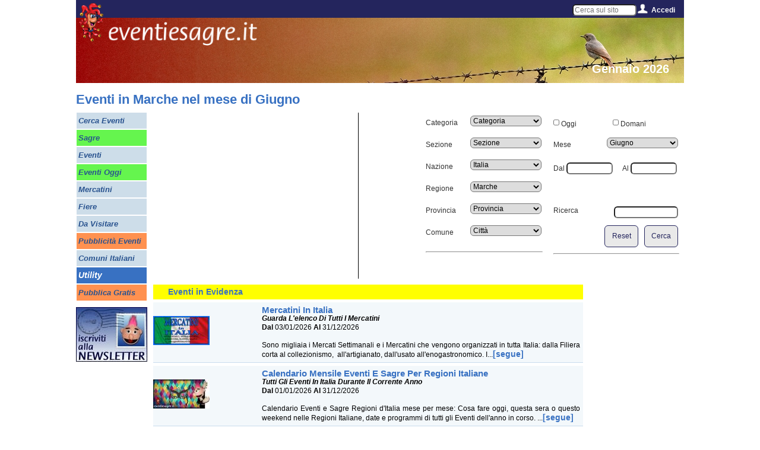

--- FILE ---
content_type: text/html; charset=UTF-8
request_url: https://www.eventiesagre.it/cerca/cat/sez/Giugno/Marche/prov/cit/rilib
body_size: 12098
content:
      
<!doctype html>
<html lang="it">
<head>
<meta charset="utf-8">
<title>Eventi in Marche nel mese di Giugno | eventiesagre.it</title>
	
<link rel="stylesheet" href="/sito/css/eventiesagre.min.css" media="screen" />
<!--link rel="stylesheet" href="/sito/css/stile-stampa-eventi.min.css" media="print" /-->
<!--link rel="stylesheet" href="/sito/css/stile.css" media="screen" />

<link rel="stylesheet" href="/sito/css/stile980.css" media="screen" />
<link rel="stylesheet" href="/sito/menuhome/style.css" type="text/css" media="screen" /-->

<meta property="fb:app_id" content="1793153140974385" />
				<meta property="og:url" content="https://www.eventiesagre.it/cerca/cat/sez/Giugno/Marche/prov/cit/rilib" />
				<meta property="og:type" content="article" />
				<meta property="og:title" content="Eventi in Marche nel mese di Giugno" />
				<meta property="og:description" content="Scopri gli eventi nella tua Regione, Provincia o Città" /><meta property="og:image" content="https://www.eventiesagre.it/sito/immagini/opengraph.jpg" /><link rel="next" href="https://www.eventiesagre.it/cerca/cat/sez/Giugno/Marche/prov/cit/rilib/pag-1.htm"><link rel="canonical" href="https://www.eventiesagre.it/cerca/cat/sez/Giugno/Marche/prov/cit/rilib">
<meta name="viewport" content="width=device-width, initial-scale=1">

<meta name="description" content="Elenco Eventi : Marche mese di Giugno | Sagre, Fiere, Feste, Festival, Mostre, Teatri, Mercatini, Enogastronomia, Tempo Libero,  concerti, spettacoli, divisi per mese , cosa fare , dove andare, oggi o nel weekend nella tua regione o città con le date, il programma, la mappa, i contatti e tutte le informazioni per partecipare alle manifestazioni | eventiesagre.it ">
<meta name="keywords" content="ricerca Eventi, Marche, Giugno, Eventi e Sagre">
<meta name="google-site-verification" content="_FUCkEW8h0b6mJU5HR5F1pRQzT_tfe3PSpJejXcP6vs" />

<!--link rel="stylesheet" media="screen" href="/sito/css/gallery.css" /-->
<!--link rel="stylesheet" href="/sito/css/jqcloud.css" /-->
<link rel="stylesheet" href="/sito/fancybox/jquery.fancybox.min.css?v=2.1.5" media="screen" />

<script src="https://code.jquery.com/jquery-2.2.4.js"></script>
<script src="https://code.jquery.com/ui/1.12.1/jquery-ui.js"></script>
<!--script src="/sito/javascript/jqcloud-1.0.4.js"></script-->
<!--script src="/sito/javascript/mdetect.js"></script-->
<!-- CSS -->
<link rel="stylesheet" href="//code.jquery.com/ui/1.11.2/themes/smoothness/jquery-ui.css">

<!--link rel="stylesheet" href="/sito/kalendae/kalendae.css"-->
<!--script src="/sito/kalendae/kalendae.standalone.js"></script-->
	
<script src="/sito/javascript/eventiesagre.min.js"></script>


	
	<!-- Google tag (gtag.js) -->
	<script async src="https://www.googletagmanager.com/gtag/js?id=G-NVMF3JGS03"></script>
	<script>
	  window.dataLayer = window.dataLayer || [];
	  function gtag(){dataLayer.push(arguments);}
	  gtag('js', new Date());

	  gtag('config', 'G-NVMF3JGS03');
	</script>

<!--adBlock Detect-->
<!--script src="/sito/adblock/blockadblock.js"></script-->
<script>
function adBlockNotDetected() {
	//ga('set', 'dimension1', 'AdBlock');
	gtag('event', 'AdBlock', {'azione': 'Non Attivo'});
}
// Function called if AdBlock is detected
function adBlockDetected() {
	//ga('set', 'dimension1', 'AdBlock');
	gtag('event', 'AdBlock', {'azione': 'Attivo'});
}

// Recommended audit because AdBlock lock the file 'blockadblock.js' 
// If the file is not called, the variable does not exist 'blockAdBlock'
// This means that AdBlock is present
if(typeof blockAdBlock === 'undefined') {
			adBlockDetected();
		} else {
			blockAdBlock.setOption({ debug: true, resetOnEnd: false });
			blockAdBlock.onDetected(adBlockDetected).onNotDetected(adBlockNotDetected);
		}

</script>


<script>

			function menuApri() {
				document.getElementById('menu-mobile-apri').style.zIndex="-2000";
				document.getElementById('menu-mobile-chiudi').style.zIndex="2000";
			}
			function menuChiudi() {
				document.getElementById('menu-mobile-apri').style.zIndex="2000";
				document.getElementById('menu-mobile-chiudi').style.zIndex="-2000";
			}			
			
$(window).on("load resize",function(e){
  var menu = $("#Menu-Laerale-Sinistro");
  var posizione = menu.position();
  var altezzaMenu =  $('#Menu-Laerale-Sinistro').height();
  var altezzaPagina = $( window ).height();
  var altezzaDocumento = $( document ).height();
  var altezzaPiede = $( '#piede' ).height();
  var BloccoMenuTop = (posizione.top+altezzaMenu)-altezzaPagina;

  var BannerDX = $("#google-DXeBanner");
  var posizioneBanner = BannerDX.position();
  var altezzaBannerDX = $('#google-DXeBanner').height();
  var BloccoBannerDX = (posizioneBanner.top+altezzaBannerDX)-altezzaPagina;
  
  var BloccoBottom = altezzaPiede;
  
  var i = 0;
  var o = 0;
  
  //debug
  //$("#contentBox").html('window '+altezzaPagina+'<br />documento '+altezzaDocumento+'<br />menu '+altezzaMenu+'<br />banner '+altezzaBannerDX);
               
$(window).on("load scroll resize",function(e){

  if ($('#contenuto').height()>(posizione.top+$('#Menu-Laerale-Sinistro').height())-$( window ).height()) {

    if ($(window).scrollTop() >= (posizione.top+$('#Menu-Laerale-Sinistro').height())-$( window ).height()) {
      $('.fissa').css('bottom','0');
      menu.addClass("fissa");
    } 
    
    if ($(window).scrollTop() >= $( document ).height()-$( window ).height()-$( '#piede' ).height()) {
      i = $(window).scrollTop()-($( document ).height()-$( window ).height()-$( '#piede' ).height());
      $('.fissa').css('bottom',i + 'px');
    }
    
    if ($(window).scrollTop() <= (posizione.top+$('#Menu-Laerale-Sinistro').height())-$( window ).height()) {
       menu.removeClass("fissa");
    }
    
  }
	  });
  
        $('#accedi').hover(
        function () {
            $('#tendina', this).stop(true, true).delay(50).slideDown(100);
 
        }, 
        function () {
            $('#tendina', this).stop(true, true).slideUp(200);        
        }
    );
	
		$('#cercaNav').hover(
		  function () {
			  $('#tendinaCerca', this).stop(true, true).delay(50).slideDown(100);
   
		  }, 
		  function () {
			  $('#tendinaCerca', this).stop(true, true).delay(5000).slideUp(200);         
		  }
	  );

  
});

</script>

<script>
$(document).ready(function() {	

	$(".banner_adsense").each(function() {
		 var banner = jQuery(this);
		 var id = $(this).attr('id');
		 if (MobileEsp.isMobilePhone || MobileEsp.isTierTablet) id=id+"_mobile";
		 $.post("/adsense/jquery_load_banner.php", {id:id}, function(data){	
			   banner.html(data);
		 });
	});
	
	if (MobileEsp.isMobilePhone || MobileEsp.isTierTablet) {
		$(".banner_adsense_solo_mobile").each(function() {
			 var banner = jQuery(this);
			 var id = $(this).attr('id');
			 $.post("/adsense/jquery_load_banner.php", {id:id}, function(data){	
				   banner.html(data);
			 });
		});
	}
	else {
		$(".banner_adsense_solo_desktop").each(function() {
			 var banner = jQuery(this);
			 var id = $(this).attr('id');
			 $.post("/adsense/jquery_load_banner.php", {id:id}, function(data){	
				   banner.html(data);
			 });
		});
	}
	
});

</script>

<script>
var dominio = "www.eventiesagre.it";
/*
//geolocalizzazione
if (navigator.geolocation) {
    navigator.geolocation.getCurrentPosition(function(position) {
  
     var latitudine = position.coords.latitude;
     var longitudine = position.coords.longitude;
	 
	 $.post("/sito/ricerchejquery/jquery_set_lat_lng.php", {latitudine:latitudine, longitudine:longitudine}, function(data){
				if (data !== "Si") {alert('La geo-localizzazione NON è possibile');} 
        });
 
    });
  }
  else {
	  alert('La geo-localizzazione NON è possibile');
  }

	*/
</script>
	
<script>
$(document).ready(function() {	
	var stato_mobile = "Italia";
	var regione_mobile = "reg";
	var prov_mobile = "prov";
	var comune_mobile = "cit";
	var mese_mobile = "mesi";
	
		
	
		$( "#comune_mobile" ).autocomplete({
		source: '/sito/ricerchejquery/query_comune_mobile.php',
		 minLength: 2,
		 autoFill: true,
		 mustMatch:true,
		 delay: 0,//0
		 cacheLength: 1,
		 max:30,
		 //focus: function( event, ui ) {
					   //$( "#comune_mobile" ).val( ui.item.label );
						 // return false;
		 //},
		 select: function( event, ui ) {
			 $(this).val(ui.item.label);
			 stato_mobile = ui.item.stato.replace(/ /gi, "+");
			 regione_mobile = ui.item.regione.replace(/ /gi, "+");
			 prov_mobile = ui.item.sigla;
			 comune_mobile = ui.item.citta.replace(/ /gi, "+");
		 return false;
		 }
		 });
	
		$(".toggleMenu2").one('click', function(){   
		$.get("/sito/ricerchejquery/jquery_select_categorie_eventi.php", function(data){
			$("select#cat_mobile").html(data);
        });
     });
	
		
	$("select#cat_mobile").change(function(){
		var id = $("select#cat_mobile option:selected").attr('value');     
		$.post("/sito/ricerchejquery/jquery_select_sottocategorie_eventi.php", {idcategoria:id}, function(data){
			$("select#sez_mobile").html(data);
        });
     });
	
	$("#cerca_mobile_button").on('click', function(){
		var categoria = $("select#cat_mobile option:selected").text().replace(/ /gi, "+");
		var sezione = $("select#sez_mobile option:selected").text().replace(/ /gi, "+");
		if (categoria == "Categoria") categoria = "cat";
		if (sezione == "Sezione") sezione = "sez";
		if (sezione == "Scegli...") sezione = "sez";
		var dal = $("input#dal_mobile").val();
		dal = dal.replace("/", "-");
		dal = dal.replace("/", "-");
		var al = $("input#al_mobile").val();
		al = al.replace("/", "-");
		al = al.replace("/", "-");
		var titolo = $("input#titolo_mobile").val().replace(/ /gi, "+");
		if (titolo == "") titolo = "rilib";
		
		if (dal != "" || al != "") {
			if (dal == "") dal = "dal";
			if (al == "") al = "al";
			mese_mobile = dal+"_"+al;
		}
		
		if (stato_mobile != "Italia") pagina = "https://"+dominio+"/cerca/"+categoria+"/"+sezione+"/"+mese_mobile+"/"+stato_mobile+"-"+regione_mobile+"/"+prov_mobile+"/"+escape(comune_mobile)+"/"+escape(titolo);
		else pagina = "https://"+dominio+"/cerca/"+categoria+"/"+sezione+"/"+mese_mobile+"/"+regione_mobile+"/"+prov_mobile+"/"+escape(comune_mobile)+"/"+escape(titolo);
		gtag('event', 'Cerca Mobile', {'azione': categoria+"/"+sezione+"/"+mese_mobile+"/"+regione_mobile+"/"+prov_mobile+"/"+escape(comune_mobile)+"/"+escape(titolo)});
		self.location.href = pagina;
		
     });
	
	$("#testobarra").change(function(){
		var testobarra = $("input#testobarra").val();
		self.location.href = "https://"+dominio+"/cerca/cat/sez/mesi/reg/prov/cit/"+escape(testobarra);
     });
	 
	 $(".meteo").attr("scrolling", "no");
	 		
	var src;
	if (MobileEsp.isMobilePhone) {
					
		$( "img" ).each(function(i) {
  		src = $(this).attr('src').replace(/height=500&width=500/gi, "height=330&width=330");
		$(this).attr('src', src);
	 });
	}
	
	if(window.location.hash == "#menu") {
		  $.get("/sito/ricerchejquery/jquery_select_categorie_eventi.php", function(data){
			$("select#cat_mobile").html(data);
			$("select#sez_mobile").prop('selectedIndex',0);
			$("input#dal_mobile").val("");
			$("input#al_mobile").val("");
			$("input#comune_mobile").val("");
        });
		}
	
});
</script>
	
		<!--
	<script src="//cdnvideo.notifyon.com/script/js/4e52c9337e01311476d7061561b49f1a.js" async></script> 
	<script>
		window._vpt=window._vpt||[];
		window._vpt.push(['_currentTime',Date.now()]);
	</script> 
	-->
	
</head>

<body>
	
		
		
	<div id="embed-49" data-embed-id="49" class="noty-sticky-b"></div>
	<script>_vpt.push( [ '_embed' , { action: 'show', id: '49', type: 'sticky' , width: '360'} ] ); </script>  

		
	
	
<div id="fb-root" class="displayStampaNone"></div>
<script>
  window.fbAsyncInit = function() {
    FB.init({
      appId      : '1793153140974385',
      xfbml      : true,
      version    : 'v2.10'
    });
  
    FB.AppEvents.logPageView();
  };

  (function(d, s, id){
     var js, fjs = d.getElementsByTagName(s)[0];
     if (d.getElementById(id)) {return;}
     js = d.createElement(s); js.id = id;
     js.src = "https://connect.facebook.net/it_IT/sdk.js";
     fjs.parentNode.insertBefore(js, fjs);
   }(document, 'script', 'facebook-jssdk'));
</script>

<script>
			var word_list = [
				{text: "Pasqua 2024", weight: 4},
				{text: " Pasqua", weight: 1},
				{text: " eventi di Pasqua", weight: 0},
				{text: " eventi oggi Milano", weight: 1},
				{text: " eventi Roma", weight: 1},
				{text: " eventi Torino", weight: 1},
				{text: " mercatini", weight: 3},
				{text: " mercatini usato", weight: -1},
				{text: " eventi di primavera", weight: -5},
				{text: " cosa fare oggi", weight: 0},
				{text: " oggi italia", weight: 3},
				{text: " eventi e sagre", weight: 0},
				{text: " eventi lombardia", weight: -1},
				{text: " fiere Milano", weight: 2},
				{text: " sagre e eventi", weight: 1},
				{text: " eventi bologna", weight: 1},
				{text: " eventi padova", weight: 1},
				{text: " eventi piacenza", weight: 1},
				{text: " eventi rimini", weight: 1},
				{text: " feste rimini", weight: 2},
				{text: " feste e sagre", weight: 1},
				{text: " eventi fiera", weight: 1},
				{text: " fiere e mostre", weight: 0},
				{text: " eventi week end", weight: 0},
				{text: " feste toscana", weight: 1},
				{text: " feste lombardia", weight: 1},
				{text: " feste lazio", weight: 2},
				{text: " feste fvg", weight: 4},
				{text: " feste piemonte", weight: 0},
				{text: " feste sicilia", weight: 1},
				{text: " feste marche", weight: 2},
				{text: " feste emilia romagna", weight: 1},
				{text: " fiere in emilia", weight: 1},
				{text: " fiere abruzzo", weight: 1},
				{text: " eventi roma oggi", weight: 1},
				{text: " eventi milano oggi", weight: -3},
				{text: " feste in paese ", weight: -1},
				{text: " feste italia", weight: 2},
				{text: " mercatini fiere oggi", weight: -5},
				{text: " eventi Reggio Emilia", weight: 1},
				{text: " eventi Modena", weight: 1},
				{text: " sagre roma", weight: 3},
				{text: " sagre reggio emilia", weight: 1},
				{text: " sagre abruzzo", weight: 1}
					]; 
					$(function() {
					$(".tag").jQCloud(word_list, {autoResize: true});
				  });
				  </script>
<div id="sito">

<div id="Menu-Fisso-Top" class="displayStampaNone">
	<div id="endy"><a href="https://www.eventiesagre.it" title="Eventi e Sagre Home Page"><img src="/sito/immagini/endy.png" alt="Eventi e Sagre in Italia"/></a></div>
	
	<a class="toggleMenu" href="#">Menu</a>
	<a class="toggleMenu2" href="#">Cerca</a>
        
	<div id="social">
		<div id="menucerca" style="float:left;" class="NoMobile">
        <input type="text" name="testobarra" id="testobarra" placeholder="Cerca sul sito"></div>
        <!--
        <div id="navCerca">
    <div id="cercaNav">
        <img src="/sito/immagini/cerca.png" style="float:left;" alt="accedi" />
        <a href="#" onclick="menuChiudi()" style="float:left;" class="NoMobile">Cerca</a>
        <div class="clear"></div>
        <div id="tendinaCerca">
                
            <div class="clear"></div>
        </div>
        <div class="clear"></div>
    </div>
</div>-->

        
		<!--<a href="https://www.eventiesagre.it/elenco.html" title="cerca"><img src="/sito/immagini/cerca.png" style="float:left;" alt="cerca" /></a>    
        
		<img src="/sito/immagini/twitter.png" style="float:left;" alt="twitter" />
		<a href="https://www.facebook.com/eventiesagre?fref=ts" title="facebook" target="_blank" rel="nofollow"><img src="/sito/immagini/facebook.png" style="float:left;" alt="facebook" /></a>
		<a href="https://plus.google.com/117826157431770925593" title="google+" target="_blank" rel="nofollow"><img src="/sito/immagini/googlePlus.png" style="float:left;" alt="google+" /></a>
		<a href="https://www.eventiesagre.it/carrello.html" title="e-commerce eventiesagre.it" rel="nofollow"><img src="/sito/immagini/icona_carrello.png" style="float:left;" alt="e-commerce eventiesagre" /></a>-->
		<!--<a href="https://www.eventiesagre.it/rss.html" title="Crea il tuo RSS"><img src="/sito/immagini/rss.png" style="float:left;" alt="rss" /></a>
		<img src="/sito/immagini/separatore.png" style="float:left;" alt="separatore" />-->
        
        <div id="nav">
            <div id="accedi">
               <img src="/sito/immagini/accedi.png" style="float:left;" alt="accedi" />
                <a href="#" onclick="menuChiudi()" style="float:left;" class="NoMobile" title="menu">
                Accedi                </a>
                <div class="clear"></div>
                <div id="tendina">
                
                	
							<form action="https://www.eventiesagre.it/cerca/cat/sez/Giugno/Marche/prov/cit/rilib" method="post">
							<div>Utente: <input type="text" name="email" value="Email"></div>
							<div>Password: <input type="password" name="pass" value="Password"></div>
							<div><img src="/sito/captcha.php" alt="captcha"><input type="text" name="captcha"></div>
							<input type="hidden" value="login" name="log"/>
							<div><input type="submit" name="accedi" value="Accedi"></div>
							<div><a href="https://www.eventiesagre.it/registrazione.html" style="float:right;" title="registrati">Registrati</a></div>
							</form>                
                    <div class="clear"></div>
                </div>
                <div class="clear"></div>
            </div>
        </div>
        
        
        
	</div>
</div>
<div id="sfondo-endy" class="NoDesk displayStampaNone" ><img src="/sito/immagini/sfondo-endy.png" alt="sfondo endy" /></div>
<div class="dist displayStampaNone"></div>
<div id="header-rot">

<img src="/datiamministrazione/imgtestata/01-TOP_GENNAIO_x_MOBILE.jpg" alt="Gennaio 2026"/>	<div id="eventiesagre"><img src="/sito/immagini/eventiesagre.png" alt="eventiesagre.it" title="eventiesagre.it" /></div>
    <div id="eventiesagrelabel" class="NoMobile"><span>Gennaio 2026</span></div>
    <!--<div id="sottoTop"></div>-->
    <h1 class ="titoloh1">Eventi in Marche nel mese di Giugno</h1>    <div id="bussola" class="displayStampaNone"></div>
</div>

<div id="corpo">
	
	<ul class="nav" style="display: none;">
                    
        	</ul>
	<div class="nav2" style="display: none">
				</div>
	
	
    <div id="Menu-Laerale-Sinistro" class="NoMobile displayStampaNone">
        <ul>
        
        <li class="cat"><a href="https://www.eventiesagre.it/elenco.html" onclick="gtag('event', 'Menu Verticale', {'azione':  'Cerca Eventi'});"  title="Cerca Eventi"><div><b>Cerca Eventi</b></div></a></li><li class="evi"><a href="https://www.eventiesagre.it/Eventi_Sagre/elenco.html" onclick="gtag('event', 'Menu Verticale', {'azione':  'Sagre'});"  title="Sagre"><div><b>Sagre</b></div></a></li><li class="cat"><a href="https://www.eventiesagre.it/Eventi/elenco.html" onclick="gtag('event', 'Menu Verticale', {'azione':  'Eventi'});"  title="Eventi"><div><b>Eventi</b></div></a></li><li class="evi"><a href="https://www.eventiesagre.it/cerca/cat/sez/mese_Oggi/reg/prov/cit/rilib" onclick="gtag('event', 'Menu Verticale', {'azione':  'Eventi Oggi'});" title="Eventi Oggi"><div><b>Eventi Oggi</b></div></a></li><li class="cat"><a href="https://www.eventiesagre.it/Mercatini/elenco.html" onclick="gtag('event', 'Menu Verticale', {'azione':  'Mercatini'});"  title="Mercatini"><div><b>Mercatini</b></div></a></li><li class="cat"><a href="https://www.eventiesagre.it/Fiere/elenco.html" onclick="gtag('event', 'Menu Verticale', {'azione':  'Fiere'});"  title="Fiere"><div><b>Fiere</b></div></a></li><li class="cat"><a href="https://www.eventiesagre.it/Da+Visitare/elenco.html" onclick="gtag('event', 'Menu Verticale', {'azione':  'Da Visitare'});"  title="Da Visitare"><div><b>Da Visitare</b></div></a></li><li class="evi2"><a href="https://www.eventiesagre.it/carrello.html" onclick="gtag('event', 'Menu Verticale', {'azione':  'Pubblicità Eventi'});" title="Pubblicità Eventi"><div><b>Pubblicità Eventi</b></div></a></li><li class="cat"><a href="https://www.eventiesagre.it/citta_Comuni/Informazioni+su+citta+Italiane.html" onclick="gtag('event', 'Menu Verticale', {'azione':  'Comuni Italiani'});" title="Comuni Italiani"><div><b>Comuni Italiani</b></div></a></li><li class="cat titolo"><div><b>Utility</b></div></li><li class="evi2"><a href="https://www.eventiesagre.it/pubblica.html" onclick="gtag('event', 'Menu Verticale', {'azione':  'Pubblica Gratis'});" title="Pubblica Gratis"><div><b>Pubblica Gratis</b></div></a></li>     
        </ul>
        
        <div class="link120x90"><!--<div class="banner_adsense_solo_desktop" id="Link120x90Gen"></div>--></div>
        <!--
        <div id="videoSx">
            <div class="videoSx"><img src="img/video/video-sx-1.png" alt="video-sx-1"/></div>
            <div class="videoSx"><img src="img/video/video-sx-2.png" alt="video-sx-2"/></div>
            <div class="videoSx"><img src="img/video/video-sx-3.png" alt="video-sx-3"/></div>
        </div>
        -->
        <!--<div class="tag" style="width: 120px; height: 300px;">
        
        </div>-->
        <div id="RSS-SX">
			<!--
        	<div class="RSS-SX"><a href="https://www.eventiesagre.it/registrazione.html" onclick="ga('send', 'event', 'Menu Verticale', 'Registrati');" title="Registrati"><img src="/sito/immagini/REGISTRATI_120x92.jpg" alt="Registrati"/></a></div> -->
            <div class="RSS-SX"><a href="https://www.eventiesagre.it/newsletter.html" onclick="gtag('event', 'Menu Verticale', {'azione':  'Iscriviti alla newsletter'});" title="Iscriviti alla newsletter"><img src="/sito/immagini/icona_newsletter.jpg" alt="Iscriviti alla newsletter"/></a></div>
			<!--
            <div class="RSS-SX"><a href="https://www.eventiesagre.it/carrello.html" onclick="ga('send', 'event', 'Menu Verticale', 'ecommerce');" title="e-commerce eventiesagre.it"><img src="/sito/immagini/icona_servizi.png" alt="e-commerce eventiesagre.it"/></a></div>-->
            <!--<div class="RSS-SX"><a href="https://www.eventiesagre.it/rss.html" title="Crea il tuo RSS"><img src="/sito/immagini/icona_rss.jpg" alt="Crea il tuo RSS"/></a></div>-->
        </div>
        
        <div id="SocialSX">            
            <div class="SocialSX"><div class="fb-like" data-href="https://www.facebook.com/eventiesagre?fref=ts" data-layout="box_count" data-action="like" data-show-faces="true" data-share="false"></div></div>
        </div>
                
        
    </div>
	
<style>
	.risultatoEvento .titolo {
		font-size: 15px;
	}
	.risultatoEvento .testo {
		font-size: 12px;
	}
	#header-rot {
	height: 155px;
	}
	
</style><script type="text/javascript" src="/sito/fancybox/jquery.fancybox.js?v=2.1.5"></script>
<script>

$.fn.is_on_screen = function(){
    var win = $(window);
    var viewport = {
        top : win.scrollTop(),
        left : win.scrollLeft()
    };
    viewport.right = viewport.left + win.width();
    viewport.bottom = viewport.top + win.height();
 
    var bounds = this.offset();
    bounds.right = bounds.left + this.outerWidth();
    bounds.bottom = bounds.top + this.outerHeight();
 
    return (!(viewport.right < bounds.left || viewport.left > bounds.right || viewport.bottom < bounds.top || viewport.top > bounds.bottom));
};
var counter1 = 0;
var counter2 = 0;
var counter3 = 0;
$(window).scroll(function(){
		if( $('.scroll1').is_on_screen() && counter1 == 0 ) {
			gtag('event', 'Elenco Scroll 1', {'azione': 'Impression'});
			counter1++;
		}
		
		if( $('.scroll2').is_on_screen() && counter2 == 0 ) {
			gtag('event', 'Elenco Scroll 2', {'azione': 'Impression'});
			counter2++;
		}
		
		if( $('.scroll3').is_on_screen() && counter3 == 0 ) {
			gtag('event', 'Elenco Scroll 3', {'azione': 'Impression'});
			counter3++;
		} 
});

$(document).ready(function() {
	
	function ricarica() {
		var pagina;
		var categoria = $("select#categoria option:selected").attr('value').replace(/ /gi, "+");
		var sezione = $("select#sezione option:selected").attr('value').replace(/ /gi, "+");
		var stato = $("select#stato option:selected").attr('value').replace(/ /gi, "+");
		var regione = $("select#regione option:selected").attr('value').replace(/ /gi, "+");
		var provincia = $("select#provincia option:selected").attr('value');
		var comune = $("select#comune option:selected").attr('value').replace(/ /gi, "+");
		var mese = $("select#mese option:selected").attr('value');
		var dal = $("input#dal").val();
		dal = dal.replace("/", "-");
		dal = dal.replace("/", "-");
		var al = $("input#al").val();
		al = al.replace("/", "-");
		al = al.replace("/", "-");
		var ricerca = $("input#ricerca").val().replace(/ /gi, "+");
		if (ricerca == "") ricerca = "rilib";
		if ($("input#oggi").is(':checked')) mese = "mese_Oggi";
		if ($("input#domani").is(':checked')) mese = "domani";
		
		if (dal != "" || al != "") {
			if (dal == "") dal = "dal";
			if (al == "") al = "al";
			mese = dal+"_"+al;
		}
		if (stato != "Italia") pagina = "https://"+dominio+"/cerca/"+categoria+"/"+sezione+"/"+mese+"/"+stato+"-"+regione+"/"+provincia+"/"+comune+"/"+escape(ricerca);
		else pagina = "https://"+dominio+"/cerca/"+categoria+"/"+sezione+"/"+mese+"/"+regione+"/"+provincia+"/"+comune+"/"+escape(ricerca);
		gtag('event', 'Cerca', {'azione': categoria+' - '+sezione});
		self.location.href = pagina;
	}
	
	function ricarica2(numpage) {
		var pagina;
		var categoria = $("select#categoria option:selected").attr('value').replace(/ /gi, "+");
		var sezione = $("select#sezione option:selected").attr('value').replace(/ /gi, "+");
		var stato = $("select#stato option:selected").attr('value').replace(/ /gi, "+");
		var regione = $("select#regione option:selected").attr('value').replace(/ /gi, "+");
		var provincia = $("select#provincia option:selected").attr('value');
		var comune = $("select#comune option:selected").attr('value').replace(/ /gi, "+");
		var mese = $("select#mese option:selected").attr('value');
		var dal = $("input#dal").val();
		dal = dal.replace("/", "-");
		dal = dal.replace("/", "-");
		var al = $("input#al").val();
		al = al.replace("/", "-");
		al = al.replace("/", "-");
		var ricerca = $("input#ricerca").val().replace(/ /gi, "+");
		if (ricerca == "") ricerca = "rilib";
		if ($("input#oggi").is(':checked')) mese = "mese_Oggi";
		if ($("input#domani").is(':checked')) mese = "domani";
		
		if (dal != "" || al != "") {
			if (dal == "") dal = "dal";
			if (al == "") al = "al";
			mese = dal+"_"+al;
		}
		if (stato != "Italia") pagina = "https://"+dominio+"/cerca/"+categoria+"/"+sezione+"/"+mese+"/"+stato+"-"+regione+"/"+provincia+"/"+escape(comune)+"/"+escape(ricerca)+"/pag-"+numpage+".htm";
		else pagina = "https://"+dominio+"/cerca/"+categoria+"/"+sezione+"/"+mese+"/"+regione+"/"+provincia+"/"+escape(comune)+"/"+escape(ricerca)+"/pag-"+numpage+".htm";
		gtag('event', 'Cerca', {'azione': categoria+' - '+sezione});
		self.location.href = pagina;
	}
	
	$("select#categoria").change(function(){
		$("select#sezione").prop('selectedIndex',0);
		//$( "#form_cerca" ).submit();
		ricarica();
     });
	 
	 $("select#sezione").change(function(){
		//$( "#form_cerca" ).submit();
		ricarica();
     });
	 
	 $("select#stato").change(function(){
		 $("select#regione").prop('selectedIndex',0);
		 $("select#provincia").prop('selectedIndex',0);
		 $("select#comune").prop('selectedIndex',0);
		//$( "#form_cerca" ).submit();
		ricarica();
     });
	 
	 $("select#regione").change(function(){
		 $("select#provincia").prop('selectedIndex',0);
		 $("select#comune").prop('selectedIndex',0);
		//$( "#form_cerca" ).submit();
		ricarica();
     });
	 
	 $("select#provincia").change(function(){
		 $("select#comune").prop('selectedIndex',0);
		//$( "#form_cerca" ).submit();
		ricarica();
     });
	 
	 $("select#comune").change(function(){
		//$( "#form_cerca" ).submit();
		ricarica();
     });
	
	$("#oggi").on('click', function(){
		$("input#dal").attr("value","");
		$("input#al").attr("value","");
		$("#domani").removeAttr('checked');
		$("select#mese").prop('selectedIndex',0);
		//$( "#form_cerca" ).submit();
		ricarica();
     });
	
	$("#domani").on('click', function(){
		$("input#dal").attr("value","");
		$("input#al").attr("value","");
		$("#oggi").removeAttr('checked');
		$("select#mese").prop('selectedIndex',0);
		//$( "#form_cerca" ).submit();
		ricarica();
     });
	 
	 $("select#mese").change(function(){
		$("input#dal").attr("value","");
		$("input#al").attr("value","");
		$("#oggi").removeAttr('checked');
		$("#domani").removeAttr('checked');
		//$( "#form_cerca" ).submit();
		ricarica();
     });
	 
	 $("#dal").change(function(){
		 $("#oggi").removeAttr('checked');
		 $("#domani").removeAttr('checked');
		 $("select#mese").prop('selectedIndex',0);
		//$( "#form_cerca" ).submit();
		ricarica();
     });
	 
	 $("#al").change(function(){
		 $("#oggi").removeAttr('checked');
		 $("#domani").removeAttr('checked');
		 $("select#mese").prop('selectedIndex',0);
		//$( "#form_cerca" ).submit();
		ricarica();
     });
	 
	 $("#ricerca").change(function(){
		//$( "#form_cerca" ).submit();
		ricarica();
     });
	 
	 $("#reset1").on('click', function(){
		 $("select#categoria").prop('selectedIndex',0);
		 $("select#sezione").prop('selectedIndex',0);
		 $("select#stato").prop('selectedIndex',0);
		 $("select#regione").prop('selectedIndex',0);
		 $("select#provincia").prop('selectedIndex',0);
		 $("select#comune").prop('selectedIndex',0);
		 $("input#dal").attr("value","");
		$("input#al").attr("value","");
		$("select#mese").prop('selectedIndex',0);
		$("#oggi").removeAttr('checked');
		$("input#ricerca").val("");
		ricarica();
	 });
	 
	 $("#cerca1").on('click', function(){
		 ricarica();
	 });
	 
	 $(".paginaAvanti").on('click', function(){
		 var stringa1 =  $(this).attr("data-id").split("-");
		ricarica2(stringa1[0], stringa1[2], stringa1[1], stringa1[3]);
	 });
	 
	 $( ".altri_comuni" ).each(function(i) {
  		var id = $(this).attr('id');
		var url = $(this).html();
		$.post("/sito/ricerchejquery/jquery_mostra_comuni_elenco.php", {id:id, url:url}, function(data){
				var dati = jQuery.parseJSON(data);
				$('span[data-span="span-'+id+'"]').html(dati.collegamento);
				$('#'+id).html(dati.output);
        });
	 });
	 
	 $(".altri_comuni_link").fancybox();
	 
});


// chiude ready.function
</script>

<div id="contenitoreDestro">
  <div id="banner-336x280">
      <!-- parte da sostiutire con codice AdSense -->
       <!--div class="banner_adsense" id="Cerca_Top_SX_336x280"-->
       <div>
       <script async src="https://pagead2.googlesyndication.com/pagead/js/adsbygoogle.js?client=ca-pub-7203102911977931"
     crossorigin="anonymous"></script>
<!-- 336x280_Cerca_Top_SX -->
<ins class="adsbygoogle"
     style="display:block"
     data-ad-client="ca-pub-7203102911977931"
     data-ad-slot="6631124401"
     data-ad-format="auto"></ins>
<script>
     (adsbygoogle = window.adsbygoogle || []).push({});
</script>        <!--<div class="banner_adsense" id="336x280_valica_cerca"></div>-->
       </div>
      <!-- fine parte da sostiutire con codice AdSense -->
  </div>
  <div id="cerca" class="NoMobile">
  	<div id="cercaSX">

	
	<div style="float:left;height:37px;">Categoria</div>
	<div><select name="cat" id="categoria" style="float:right;">
	  <option value="cat">Categoria</option><option value="Eventi">Eventi</option><option value="Fiere">Fiere</option><option value="Teatro">Teatro</option><option value="Mercatini">Mercatini</option><option value="Natale">Natale</option><option value="Presepi">Presepi</option><option value="Capodanno">Capodanno</option><option value="Carnevale">Carnevale</option><option value="Pasqua">Pasqua</option><option value="Itinerari">Itinerari</option><option value="Da Visitare">Da Visitare</option><option value="Ricette">Ricette</option><option value="Artisti">Artisti</option><option value="Promo e Sconti">Promo e Sconti</option><option value="Viaggi e Vacanze">Viaggi e Vacanze</option><option value="Siti Utili">Siti Utili</option></select></div><div class="clear"></div><div style="float:left;height:37px;">Sezione</div>
  	<div><select name="sez" id="sezione" style="float:right;">
		<option value="sez">Sezione</option></select></div><div class="clear"></div>
	<div style="float:left;height:37px;">Nazione</div>
	<div><select name="stato" id="stato" style="float:right;"><option value="Italia">Italia</option><option value="Repubblica Di San Marino">Repubblica Di San Marino</option><option value="Spagna">Spagna</option></select></div><div class="clear"></div>
	<div style="float:left;height:37px;">Regione</div>
	<div><select name="regione" id="regione" style="float:right;">
		<option value="reg">Regione</option><option value="Abruzzo">Abruzzo</option><option value="Basilicata">Basilicata</option><option value="Calabria">Calabria</option><option value="Campania">Campania</option><option value="Emilia Romagna">Emilia Romagna</option><option value="Friuli Venezia Giulia">Friuli Venezia Giulia</option><option value="Lazio">Lazio</option><option value="Liguria">Liguria</option><option value="Lombardia">Lombardia</option><option value="Marche" selected="selected">Marche</option><option value="Molise">Molise</option><option value="Piemonte">Piemonte</option><option value="Puglia">Puglia</option><option value="Sardegna">Sardegna</option><option value="Sicilia">Sicilia</option><option value="Toscana">Toscana</option><option value="Trentino Alto Adige">Trentino Alto Adige</option><option value="Umbria">Umbria</option><option value="Valle D'aosta">Valle D'aosta</option><option value="Veneto">Veneto</option></select></div><div class="clear"></div>
	<div style="float:left;height:37px;">Provincia</div>
	<div><select name="provincia" id="provincia" style="float:right;">
		<option value="prov">Provincia</option><option value="AN">Ancona</option><option value="AP">Ascoli Piceno</option><option value="FM">Fermo</option><option value="MC">Macerata</option><option value="PU">Pesaro E Urbino</option></select></div><div class="clear"></div>
	<div style="float:left;height:37px;">Comune</div>
	<div><select name="comune" id="comune" style="float:right;">
		<option value="cit">Citt&agrave;</option></select></div><div class="clear"></div>        <hr style="width:100%;margin-top:7px;" />
        <!--div>
        <form action="https://www.eventiesagre.it/cerca_sul_web.html">
            <input type="hidden" name="cx" value="partner-pub-7203102911977931:3486123607" />
            <input type="hidden" name="cof" value="FORID:10" />
            <input type="hidden" name="ie" value="UTF-8" />
            <input type="text" name="q" class="campoLungo" placeholder="Cerca su eventiesagre con GOOGLE">
        </form>
        </div-->
    </div>
	<div id="cercaDX">
    
<div style="float:left;width:100px;height:37px;"><input type="checkbox" class="checkbox" name="oggi" id="oggi" value="Si"/> Oggi</div>
	<div style="float:left;width:100px;height:37px;"><input type="checkbox" class="checkbox" name="domani" id="domani" value="Si"/> Domani</div><div class="clear"></div><div style="float:left;height:37px;">Mese</div>
	 <div><select name="mese" id="mese" style="float:right;">
		<option value="mesi">Mese</option><option value="Gennaio">Gennaio</option><option value="Febbraio">Febbraio</option><option value="Marzo">Marzo</option><option value="Aprile">Aprile</option><option value="Maggio">Maggio</option><option value="Giugno" selected="selected">Giugno</option><option value="Luglio">Luglio</option><option value="Agosto">Agosto</option><option value="Settembre">Settembre</option><option value="Ottobre">Ottobre</option><option value="Novembre">Novembre</option><option value="Dicembre">Dicembre</option></select></div><div class="clear"></div><div style="float:left;width:116px;height:37px;">Dal <input type="text" class="data" id="dal" name="dal" value="" readonly></div>
		 <script type="text/javascript">
			var k3 = new Kalendae.Input('dal', {
			months:2,
			mode:'single',
			format: 'DD/MM/YYYY'
			});
		 </script><div style="float:left;width:94px;">Al <input type="text" class="data" id="al" name="al" value="" readonly></div>
		 <script type="text/javascript">
			var k3 = new Kalendae.Input('al', {
			months:2,
			mode:'single',
			format: 'DD/MM/YYYY'
			});
		 </script><div class="clear"></div>
	<div style="float:left;height:37px;">&nbsp;</div>
	<div>&nbsp;</div>
	<div class="clear"></div>
	<div style="float:left;height:37px;">Ricerca</div>
	<div><input type="text" style="float:right;" id="ricerca" name="ricerca" value=""></div><div class="clear"></div><div class="cercaTasti"><a href="javascript:void(0);" id="cerca1" style="float:right;">Cerca</a></div>
<div class="cercaTasti"><a href="javascript:void(0);" id="reset1" style="float:right;margin-right:10px;">Reset</a></div>
<div class="clear"></div>
          <hr style="width:100%;margin-top:10px;" />
          <!--<div><input type="text" name="cercaAltro" class="campoLungo"  placeholder="Cerca localit&aacute;, enti o artisti"></div>-->
      </div>
      <div class="clear"></div>
	</div>
	<div class="clear"></div>
<div id="contenuto" style="width:724px;" >
	<div class="eventiSponsor">
    	<div class="titolo sfondoGiallo spacer5 rientro25">Eventi in Evidenza</div>
        	
<div class="risultatoEvento">
				<a href="https://www.eventiesagre.it/Mercatini_Vari/21139170_Mercatini+In+Italia.html" title="Mercatini In Italia, Guarda L'elenco Di Tutti I Mercatini -  ()">
					<div class="SX" style="width:12%"><img src="/eventi/21139170/thumb/Mercatini-In-Italia.jpg" alt="Mercatini In Italia, Guarda L'elenco Di Tutti I Mercatini -  ()" class="immagineArticolo"></div>
					<div class="DX" style="width:74%">
							<div class="testo">
								
								<h3 class="titolo">Mercatini In Italia</h3>
								<h3 class="grassetto corsivo testo">Guarda L'elenco Di Tutti I Mercatini</h3><div><b>Dal</b> 03/01/2026 <b>Al</b> 31/12/2026</div><span class="grassetto" data-span="span-21139170"></span>
								<div class="altri_comuni" id="21139170" style="width:300px; display:none;">https://www.eventiesagre.it/Mercatini_Vari/21139170_Mercatini+In+Italia.html</div><br />
									Sono migliaia i Mercati Settimanali e i Mercatini che vengono organizzati in tutta Italia: dalla Filiera corta al collezionismo, &nbsp;all&#39;artigianato, dall&#39;usato all&#39;enogastronomico.

I...<span class="grassetto" style="color:#3871c2; font-size:14px">[segue]</span>	
							</div>
					</div>
				</a>
			</div>  
			<div class="spacer5"></div><div class="risultatoEvento">
				<a href="https://www.eventiesagre.it/Eventi_Vari/21147586_Calendario+Mensile+Eventi+E+Sagre+Per+Regioni+Italiane.html" title="Calendario Mensile Eventi E Sagre Per Regioni Italiane, Tutti Gli Eventi In Italia Durante Il Corrente Anno -  ()">
					<div class="SX" style="width:12%"><img src="/eventi/21147586/thumb/CERCA_Eventi_x_Regione_30_CARNEVALE.jpg" alt="Calendario Mensile Eventi E Sagre Per Regioni Italiane, Tutti Gli Eventi In Italia Durante Il Corrente Anno -  ()" class="immagineArticolo"></div>
					<div class="DX" style="width:74%">
							<div class="testo">
								
								<h3 class="titolo">Calendario Mensile Eventi E Sagre Per Regioni Italiane</h3>
								<h3 class="grassetto corsivo testo">Tutti Gli Eventi In Italia Durante Il Corrente Anno</h3><div><b>Dal</b> 01/01/2026 <b>Al</b> 31/12/2026</div><span class="grassetto" data-span="span-21147586"></span>
								<div class="altri_comuni" id="21147586" style="width:300px; display:none;">https://www.eventiesagre.it/Eventi_Vari/21147586_Calendario+Mensile+Eventi+E+Sagre+Per+Regioni+Italiane.html</div><br />
									Calendario Eventi e Sagre Regioni d&#39;Italia&nbsp;mese per mese:

Cosa fare oggi, questa sera o questo weekend nelle Regioni Italiane, date e programmi di tutti gli Eventi dell&#39;anno in corso....<span class="grassetto" style="color:#3871c2; font-size:14px">[segue]</span>	
							</div>
					</div>
				</a>
			</div>  
			<div class="spacer5"></div>     
		<div class="titolo sfondoGiallo spacer5 allineaDestra testo10">per inserire il tuo evento in questo spazio <a href="/carrello.html">clicca qui</a></div>
            <div class="clear spacer10"></div>
      <!--</div>
      <div class="eventiSponsor">
      	<div class="titolo sfondoBlu spacer5 rientro25 testoBianco">Top Promo</div> -->  
		
                       
      <!--      <div class="titolo sfondoBlu spacer5 allineaDestra testo10 testoBianco scroll1">per inserire il tuo evento in questo spazio <a href="/carrello.html">clicca qui</a></div>
            <div class="spacer5"></div> -->

<div class="barraNavRisultati">
			<div class="colonne center spacer20"></div>
			 <div class="colonne center spacer20"></div>
			 <h2 class="colonne colonnacentrale center spacer10">Elenco Eventi da 1 a 1 di 1</h2>
			 <div class="colonne center spacer20"></div>
			 <div class="colonne center spacer20"></div>
			 <div class="clear"></div>
		 </div>
		<div class="spacer5"></div>
		<div class="clear"></div>
		<div class="spacer5"></div><script type="application/ld+json">
{
  "@context": "https://schema.org",
  "@type": "Event",
  "name": "Calendario Mensile Eventi E Sagre Regione Marche",
  "startDate" : "2026-01-01T00:00:00+0100",
  "endDate" : "2026-12-31T23:59:59+0100",
  "description": "Eventi Regione Marche divisi per Mese

&nbsp;

Dove posso andare oggi nelle Marche tutti i giorni si svolgono varie manifestazioni a questo link t",
  "url" : "https://www.eventiesagre.it/Eventi_Vari/21150969_Calendario+Mensile+Eventi+E+Sagre+Regione+Marche.html",
  "image": ["https://www.eventiesagre.it/eventi/21161147/img/Immagine.jpg"],
  "location" : {
                    "@type" : "Place",
                    "name" : "",
                    "address": {
                                "@type": "PostalAddress",
                                "addressLocality": "",
                                "addressRegion": "Marche",
                                "addressCountry": ""
                        }
        }
        }
        </script><div class="risultatoEvento"><a href="https://www.eventiesagre.it/Eventi_Vari/21150969_Calendario+Mensile+Eventi+E+Sagre+Regione+Marche.html" title="Calendario Mensile Eventi E Sagre Regione Marche, Eventi Regionali Nelle Marche Divisi Per Mese -  ()">
            <div class="SX" style="width:12%"><img src="/eventi/21150969/thumb/Marche.jpg" alt="Calendario Mensile Eventi E Sagre Regione Marche, Eventi Regionali Nelle Marche Divisi Per Mese -  ()" class="immagineArticolo"></div>
            <div class="DX" style="width:74%">
                    <div class="testo">
						

                        <h3 class="titolo">Calendario Mensile Eventi E Sagre Regione Marche</h3>
                        <div><b>Dal</b> 01/01/2026 <b>Al</b> 31/12/2026</div><span class="grassetto">Marche</span>
                                    <span class="corsivo"> ()</span><span class="grassetto" data-span="span-21150969"></span>
                        <div class="altri_comuni" id="21150969" style="width:300px; display:none;">https://www.eventiesagre.it/Eventi_Vari/21150969_Calendario+Mensile+Eventi+E+Sagre+Regione+Marche.html</div><br />
                        	Eventi Regione Marche divisi per Mese

&nbsp;

Dove posso andare oggi nelle Marche tutti i giorni si svolgono varie manifestazioni a questo link trovi gli Eventi in corso oggi&nbsp;

&nbsp;

G...<span class="grassetto" style="color:#3871c2; font-size:14px">[segue]</span>	
                    </div>
            </div>
        </a>
    </div>  
    <div class="spacer5"></div><div class="banner_adsense_solo_mobile" id="Pagina_Cerca_300x600_mobile"></div><div class="spacer5"></div><div class="barraNavRisultati">
		<div class="colonne center spacer20"></div>
         <div class="colonne center spacer20"></div>
		 <div class="colonne colonnacentrale center spacer10">Elenco Eventi da 1 a 1 di 1</div>
		 <div class="colonne center spacer20"></div>
         <div class="colonne center spacer20"></div>
         <div class="clear"></div>
     </div>
	<div class="spacer5"></div>
		<div class="clear spacer5"></div>
   </div>
   
   <div class="spacer10"><div class="banner_adsense" id="Link_Bottom_Cerca_468x15"></div></div>
     
   <div class="spacer10">
   	   	
   </div> 
     
      <div id="serviziComune">     
              
      </div>
      <div id="vetrine">
      
         
 	<!--  
      <div id="ElencoVetrine">
  <span id="provinciaVetrine" style="display:none;"></span>
  <div id="Vetrina1" style="max-height:105px; overflow:hidden;">
    <div style="min-width:110px;min-height:110px;float: left;">
      <a class="linkVetrina1" rel="nofollow" href='' target="_blank"><img id="imageVetrina1" src="" alt=" " title=" " style="max-width: 100px; max-height: 100px; border-width: 0px; border-style: solid; margin:5px;" class="photo" /></a>
    </div>
    <div>
      <a class="linkVetrina1" rel="nofollow" href='' target="_blank"><span id="denominazioneVetrina1"></span></a>
    </div>
    <div>
      <span id="regioneVetrina1" style="font-weight:bold;"></span>&nbsp;
      <span id="comuneVetrina1" style="font-style:italic;"></span>&nbsp;
      <span  style="font-style:italic;">(</span>
      <span id="provinciaVetrina1"  style="font-style:italic;"></span>
      <span  style="font-style:italic;">)</span>
    </div>
    <div id="testoVetrina1" class="" style="text-align:justify;"></div>
  </div>
</div>
-->

			<div class="spacer10"></div>
                      <div class="ContenitoreNewsHome">                              
                              <hr/>
              </div>
              <div class="clear"></div>
</div>

<div class="clear scroll3">
 </div>
      
</div>

<div id="google-DXeBanner" style="width:160px;">
	<div class="banner_adsense_solo_desktop" id="Pagina_Cerca_300x600"></div>	
	<div style="margin-top:5px; margin-bottom:5px;">
</div>
</div>

</div>
				<div class="clear"></div>
				
			<!-- parte da sostiutire con codice AdSense -->
			<div class="spostaDiv">
				<div id="google_728x90">
                    
                    
                </div>
			</div>
			<!-- fine parte da sostiutire con codice AdSense -->  
</div>
<div id="piede" class="displayStampaNone">
    <div id="footer">
        <div id="footerSX">
        <p><strong>Eventiesagre.i</strong>t (D) &eacute; un marchio depositato ogni suo utilizzo non<br />
autorizzato non &eacute; ammesso</p>

<p>Responsabile Sito: Web Up Italia Srl C.S. &euro;108.500 i.v<br />
Sede Legale e Amministrativa: Via Magenta, 8 - 60121 Ancona (AN)<br />
C.F./P.Iva: IT03251181206 - Numeo REA AN - 202474</p>

<p>mail: commercio(at)webupitalia.it</p>

<p><a href="http://www.iubenda.com/privacy-policy/316839" target="_blank"><span style="color:#0000FF">Privacy Policy</span></a>&nbsp;&nbsp; -&nbsp;&nbsp; <span style="color:#0000FF"><a href="http://www.iubenda.com/privacy-policy/316839/cookie-policy" target="_blank">Cookie Policy</a>&nbsp; - <a href="https://www.eventiesagre.it/CONDIZIONI_GENERALI_SERVIZIO.pdf">Condizioni di Utilizzo</a></span></p>
           <a href="#" class="iubenda-cs-preferences-link">Aggiorna le impostazioni di tracciamento della pubblicità</a>
        </div>
        <div id="footerDX">
        <p><a href="https://www.eventiesagre.it/Eventi/elenco.html" target="_blank"><span style="color:#0000FF">Eventi </span></a>-<span style="color:#0000FF">&nbsp;&nbsp;<a href="https://www.eventiesagre.it/ultimi_eventi.html" target="_blank"> Ultimi Inseriti</a>&nbsp; - Fiere</span> - <span style="color:#0000FF">Mercatini</span> - <span style="color:#0000FF">Sagre</span> - <span style="color:#0000FF">Mostre</span> - <span style="color:#0000FF">Folklore</span> -<span style="color:#0000FF"> </span><span style="color:#0000FF">Teatri </span><br />
e Ricette tipiche in Italia!<br />
Email: info(at)eventiesagre.it</p>

<form action="https://www.eventiesagre.it/cerca_sul_web.html" id="cse-search-box"><input name="cx" type="hidden" value="partner-pub-7203102911977931:3486123607" /> <input name="cof" type="hidden" value="FORID:10" /> <input name="ie" type="hidden" value="UTF-8" /> Cerca sul sito:&nbsp;<input name="q" size="20" type="text" /> <input name="sa" type="submit" value="Cerca" />&nbsp;</form>

<p>E&#39; vietata la riproduzione anche parziale - Web Up Italia Srl non &egrave; responsabile dei siti collegati<br />
&nbsp;</p>
		
        </div>
        <div class="clear"></div>
    </div>
    <div id="copyright">
    <p>(c) copyright 2014/2024&nbsp;eventiesagre.it</p>
    </div>
</div>
</div>
<!--
<script src="//stat.valica.it/analytics.js" data-pid="paHjhL7BtE" data-mtg="KPCJF9"></script> 
<script src="//ads.valica.it/vads.js" async></script>-->
<script src="/sito/menuhome/script.js"></script>


<!--
<script>var append=function(a,b,c){b=document.createElement(b);b.style.display="none";"src"==c&&(a=a.replace("https://",location.protocol+"//"));b[c]=a;document.getElementsByTagName("body")[0].appendChild(b)},makeid=function(){return(new Date).getTime()+"_"+Math.floor(1E5*Math.random())},ae_pe=makeid(),queryParams="&m=42dpmPrmWneJlqNBsYH6lH&c=eventiesagre.it&format=jsonp&callback=window.ae.serveProxyCallback",protocol=location.protocol;try{append(protocol+"//trace.events/h.gif?"+queryParams+"&p="+ae_pe+"&s=loaded","img","src"),window.ae="undefined"==typeof window.ae?{}:window.ae,window.ae.serveProxyCallback=function(a){append(protocol+"//trace.events/h.gif?"+queryParams+"&p="+ae_pe+"&s=response&h="+a.pHost,"img","src");try{window.ae.pHost=(a.pHost||window.ae.pHost).replace("https://",protocol+"//"),window.ae.hHost=(a.hHost||window.ae.hHost).replace("https://",protocol+"//"),append(a.content,"script",a.type)}catch(b){append(protocol+"//trace.events/h.gif?"+queryParams+"&p="+ae_pe+"&s=error&et=callbackExp&e="+encodeURIComponent(JSON.stringify(b)),"img","src")}},append("https://olisade.de?"+queryParams,"script","src")}catch(e$$13){append(protocol+"//trace.events/h.gif?"+queryParams+"&p="+ae_pe+"&s=error&et=h_caughtError&e="+encodeURIComponent(JSON.stringify(e$$13)),"img","src")};</script>
-->
</body>
</html>

--- FILE ---
content_type: text/html; charset=utf-8
request_url: https://www.google.com/recaptcha/api2/aframe
body_size: 267
content:
<!DOCTYPE HTML><html><head><meta http-equiv="content-type" content="text/html; charset=UTF-8"></head><body><script nonce="6jaw93oGoIMIGOIdsdkW3A">/** Anti-fraud and anti-abuse applications only. See google.com/recaptcha */ try{var clients={'sodar':'https://pagead2.googlesyndication.com/pagead/sodar?'};window.addEventListener("message",function(a){try{if(a.source===window.parent){var b=JSON.parse(a.data);var c=clients[b['id']];if(c){var d=document.createElement('img');d.src=c+b['params']+'&rc='+(localStorage.getItem("rc::a")?sessionStorage.getItem("rc::b"):"");window.document.body.appendChild(d);sessionStorage.setItem("rc::e",parseInt(sessionStorage.getItem("rc::e")||0)+1);localStorage.setItem("rc::h",'1769085279219');}}}catch(b){}});window.parent.postMessage("_grecaptcha_ready", "*");}catch(b){}</script></body></html>